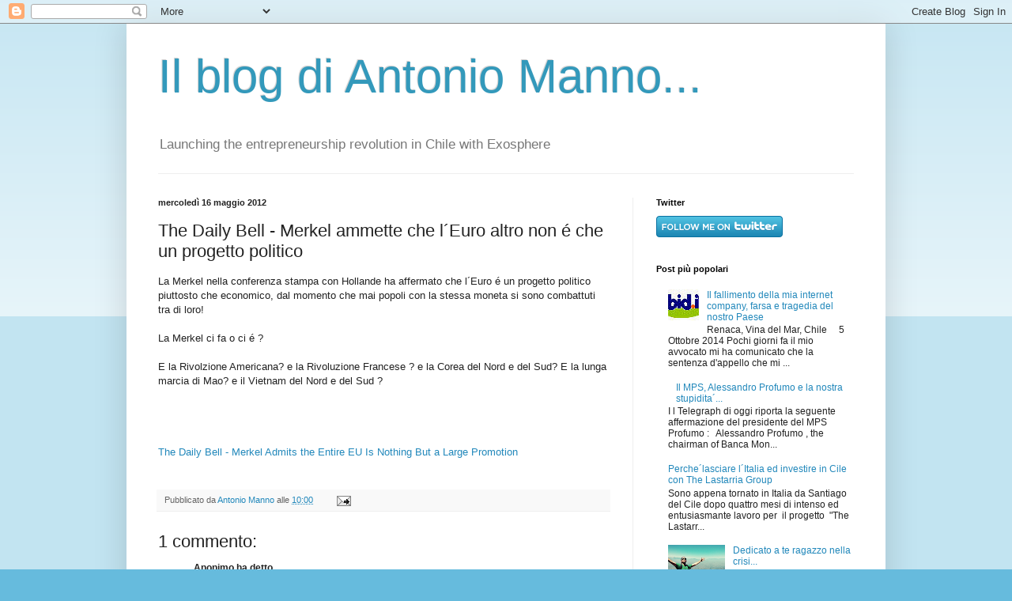

--- FILE ---
content_type: text/html; charset=UTF-8
request_url: http://antoniomanno.blogspot.com/2012/05/daily-bell-merkel-ammette-che-leuro.html
body_size: 12170
content:
<!DOCTYPE html>
<html class='v2' dir='ltr' xmlns='http://www.w3.org/1999/xhtml' xmlns:b='http://www.google.com/2005/gml/b' xmlns:data='http://www.google.com/2005/gml/data' xmlns:expr='http://www.google.com/2005/gml/expr' xmlns:fb='https://www.facebook.com/2008/fbml'>
<head>
<link href='https://www.blogger.com/static/v1/widgets/335934321-css_bundle_v2.css' rel='stylesheet' type='text/css'/>
<meta content='IE=EmulateIE7' http-equiv='X-UA-Compatible'/>
<meta content='width=1100' name='viewport'/>
<meta content='text/html; charset=UTF-8' http-equiv='Content-Type'/>
<meta content='blogger' name='generator'/>
<link href='http://antoniomanno.blogspot.com/favicon.ico' rel='icon' type='image/x-icon'/>
<link href='http://antoniomanno.blogspot.com/2012/05/daily-bell-merkel-ammette-che-leuro.html' rel='canonical'/>
<link rel="alternate" type="application/atom+xml" title="Il blog di Antonio Manno... - Atom" href="http://antoniomanno.blogspot.com/feeds/posts/default" />
<link rel="alternate" type="application/rss+xml" title="Il blog di Antonio Manno... - RSS" href="http://antoniomanno.blogspot.com/feeds/posts/default?alt=rss" />
<link rel="service.post" type="application/atom+xml" title="Il blog di Antonio Manno... - Atom" href="https://www.blogger.com/feeds/539568911670340345/posts/default" />

<link rel="alternate" type="application/atom+xml" title="Il blog di Antonio Manno... - Atom" href="http://antoniomanno.blogspot.com/feeds/2556197666436399473/comments/default" />
<!--Can't find substitution for tag [blog.ieCssRetrofitLinks]-->
<meta content='http://antoniomanno.blogspot.com/2012/05/daily-bell-merkel-ammette-che-leuro.html' property='og:url'/>
<meta content='The Daily Bell - Merkel ammette che l´Euro altro non é che un progetto politico' property='og:title'/>
<meta content='La Merkel nella conferenza stampa con Hollande ha affermato che l´Euro é un progetto politico piuttosto che economico, dal momento che mai p...' property='og:description'/>
<title>Il blog di Antonio Manno...: The Daily Bell - Merkel ammette che l&#180;Euro altro non é che un progetto politico</title>
<style id='page-skin-1' type='text/css'><!--
/*
-----------------------------------------------
Blogger Template Style
Name:     Simple
Designer: Blogger
URL:      www.blogger.com
----------------------------------------------- */
/* Content
----------------------------------------------- */
body {
font: normal normal 12px Arial, Tahoma, Helvetica, FreeSans, sans-serif;
color: #222222;
background: #66bbdd none repeat scroll top left;
padding: 0 40px 40px 40px;
}
html body .region-inner {
min-width: 0;
max-width: 100%;
width: auto;
}
h2 {
font-size: 22px;
}
a:link {
text-decoration:none;
color: #2288bb;
}
a:visited {
text-decoration:none;
color: #888888;
}
a:hover {
text-decoration:underline;
color: #33aaff;
}
.body-fauxcolumn-outer .fauxcolumn-inner {
background: transparent url(https://resources.blogblog.com/blogblog/data/1kt/simple/body_gradient_tile_light.png) repeat scroll top left;
_background-image: none;
}
.body-fauxcolumn-outer .cap-top {
position: absolute;
z-index: 1;
height: 400px;
width: 100%;
}
.body-fauxcolumn-outer .cap-top .cap-left {
width: 100%;
background: transparent url(https://resources.blogblog.com/blogblog/data/1kt/simple/gradients_light.png) repeat-x scroll top left;
_background-image: none;
}
.content-outer {
-moz-box-shadow: 0 0 40px rgba(0, 0, 0, .15);
-webkit-box-shadow: 0 0 5px rgba(0, 0, 0, .15);
-goog-ms-box-shadow: 0 0 10px #333333;
box-shadow: 0 0 40px rgba(0, 0, 0, .15);
margin-bottom: 1px;
}
.content-inner {
padding: 10px 10px;
}
.content-inner {
background-color: #ffffff;
}
/* Header
----------------------------------------------- */
.header-outer {
background: transparent none repeat-x scroll 0 -400px;
_background-image: none;
}
.Header h1 {
font: normal normal 60px Arial, Tahoma, Helvetica, FreeSans, sans-serif;
color: #3399bb;
text-shadow: -1px -1px 1px rgba(0, 0, 0, .2);
}
.Header h1 a {
color: #3399bb;
}
.Header .description {
font-size: 140%;
color: #777777;
}
.header-inner .Header .titlewrapper {
padding: 22px 30px;
}
.header-inner .Header .descriptionwrapper {
padding: 0 30px;
}
/* Tabs
----------------------------------------------- */
.tabs-inner .section:first-child {
border-top: 1px solid #eeeeee;
}
.tabs-inner .section:first-child ul {
margin-top: -1px;
border-top: 1px solid #eeeeee;
border-left: 0 solid #eeeeee;
border-right: 0 solid #eeeeee;
}
.tabs-inner .widget ul {
background: #f5f5f5 url(https://resources.blogblog.com/blogblog/data/1kt/simple/gradients_light.png) repeat-x scroll 0 -800px;
_background-image: none;
border-bottom: 1px solid #eeeeee;
margin-top: 0;
margin-left: -30px;
margin-right: -30px;
}
.tabs-inner .widget li a {
display: inline-block;
padding: .6em 1em;
font: normal normal 14px Arial, Tahoma, Helvetica, FreeSans, sans-serif;
color: #999999;
border-left: 1px solid #ffffff;
border-right: 1px solid #eeeeee;
}
.tabs-inner .widget li:first-child a {
border-left: none;
}
.tabs-inner .widget li.selected a, .tabs-inner .widget li a:hover {
color: #000000;
background-color: #eeeeee;
text-decoration: none;
}
/* Columns
----------------------------------------------- */
.main-outer {
border-top: 0 solid #eeeeee;
}
.fauxcolumn-left-outer .fauxcolumn-inner {
border-right: 1px solid #eeeeee;
}
.fauxcolumn-right-outer .fauxcolumn-inner {
border-left: 1px solid #eeeeee;
}
/* Headings
----------------------------------------------- */
div.widget > h2,
div.widget h2.title {
margin: 0 0 1em 0;
font: normal bold 11px Arial, Tahoma, Helvetica, FreeSans, sans-serif;
color: #000000;
}
/* Widgets
----------------------------------------------- */
.widget .zippy {
color: #999999;
text-shadow: 2px 2px 1px rgba(0, 0, 0, .1);
}
.widget .popular-posts ul {
list-style: none;
}
/* Posts
----------------------------------------------- */
h2.date-header {
font: normal bold 11px Arial, Tahoma, Helvetica, FreeSans, sans-serif;
}
.date-header span {
background-color: transparent;
color: #222222;
padding: inherit;
letter-spacing: inherit;
margin: inherit;
}
.main-inner {
padding-top: 30px;
padding-bottom: 30px;
}
.main-inner .column-center-inner {
padding: 0 15px;
}
.main-inner .column-center-inner .section {
margin: 0 15px;
}
.post {
margin: 0 0 25px 0;
}
h3.post-title, .comments h4 {
font: normal normal 22px Arial, Tahoma, Helvetica, FreeSans, sans-serif;
margin: .75em 0 0;
}
.post-body {
font-size: 110%;
line-height: 1.4;
position: relative;
}
.post-body img, .post-body .tr-caption-container, .Profile img, .Image img,
.BlogList .item-thumbnail img {
padding: 2px;
background: #ffffff;
border: 1px solid #eeeeee;
-moz-box-shadow: 1px 1px 5px rgba(0, 0, 0, .1);
-webkit-box-shadow: 1px 1px 5px rgba(0, 0, 0, .1);
box-shadow: 1px 1px 5px rgba(0, 0, 0, .1);
}
.post-body img, .post-body .tr-caption-container {
padding: 5px;
}
.post-body .tr-caption-container {
color: #222222;
}
.post-body .tr-caption-container img {
padding: 0;
background: transparent;
border: none;
-moz-box-shadow: 0 0 0 rgba(0, 0, 0, .1);
-webkit-box-shadow: 0 0 0 rgba(0, 0, 0, .1);
box-shadow: 0 0 0 rgba(0, 0, 0, .1);
}
.post-header {
margin: 0 0 1.5em;
line-height: 1.6;
font-size: 90%;
}
.post-footer {
margin: 20px -2px 0;
padding: 5px 10px;
color: #666666;
background-color: #f9f9f9;
border-bottom: 1px solid #eeeeee;
line-height: 1.6;
font-size: 90%;
}
#comments .comment-author {
padding-top: 1.5em;
border-top: 1px solid #eeeeee;
background-position: 0 1.5em;
}
#comments .comment-author:first-child {
padding-top: 0;
border-top: none;
}
.avatar-image-container {
margin: .2em 0 0;
}
#comments .avatar-image-container img {
border: 1px solid #eeeeee;
}
/* Comments
----------------------------------------------- */
.comments .comments-content .icon.blog-author {
background-repeat: no-repeat;
background-image: url([data-uri]);
}
.comments .comments-content .loadmore a {
border-top: 1px solid #999999;
border-bottom: 1px solid #999999;
}
.comments .comment-thread.inline-thread {
background-color: #f9f9f9;
}
.comments .continue {
border-top: 2px solid #999999;
}
/* Accents
---------------------------------------------- */
.section-columns td.columns-cell {
border-left: 1px solid #eeeeee;
}
.blog-pager {
background: transparent none no-repeat scroll top center;
}
.blog-pager-older-link, .home-link,
.blog-pager-newer-link {
background-color: #ffffff;
padding: 5px;
}
.footer-outer {
border-top: 0 dashed #bbbbbb;
}
/* Mobile
----------------------------------------------- */
body.mobile  {
background-size: auto;
}
.mobile .body-fauxcolumn-outer {
background: transparent none repeat scroll top left;
}
.mobile .body-fauxcolumn-outer .cap-top {
background-size: 100% auto;
}
.mobile .content-outer {
-webkit-box-shadow: 0 0 3px rgba(0, 0, 0, .15);
box-shadow: 0 0 3px rgba(0, 0, 0, .15);
}
.mobile .tabs-inner .widget ul {
margin-left: 0;
margin-right: 0;
}
.mobile .post {
margin: 0;
}
.mobile .main-inner .column-center-inner .section {
margin: 0;
}
.mobile .date-header span {
padding: 0.1em 10px;
margin: 0 -10px;
}
.mobile h3.post-title {
margin: 0;
}
.mobile .blog-pager {
background: transparent none no-repeat scroll top center;
}
.mobile .footer-outer {
border-top: none;
}
.mobile .main-inner, .mobile .footer-inner {
background-color: #ffffff;
}
.mobile-index-contents {
color: #222222;
}
.mobile-link-button {
background-color: #2288bb;
}
.mobile-link-button a:link, .mobile-link-button a:visited {
color: #ffffff;
}
.mobile .tabs-inner .section:first-child {
border-top: none;
}
.mobile .tabs-inner .PageList .widget-content {
background-color: #eeeeee;
color: #000000;
border-top: 1px solid #eeeeee;
border-bottom: 1px solid #eeeeee;
}
.mobile .tabs-inner .PageList .widget-content .pagelist-arrow {
border-left: 1px solid #eeeeee;
}

--></style>
<style id='template-skin-1' type='text/css'><!--
body {
min-width: 960px;
}
.content-outer, .content-fauxcolumn-outer, .region-inner {
min-width: 960px;
max-width: 960px;
_width: 960px;
}
.main-inner .columns {
padding-left: 0;
padding-right: 310px;
}
.main-inner .fauxcolumn-center-outer {
left: 0;
right: 310px;
/* IE6 does not respect left and right together */
_width: expression(this.parentNode.offsetWidth -
parseInt("0") -
parseInt("310px") + 'px');
}
.main-inner .fauxcolumn-left-outer {
width: 0;
}
.main-inner .fauxcolumn-right-outer {
width: 310px;
}
.main-inner .column-left-outer {
width: 0;
right: 100%;
margin-left: -0;
}
.main-inner .column-right-outer {
width: 310px;
margin-right: -310px;
}
#layout {
min-width: 0;
}
#layout .content-outer {
min-width: 0;
width: 800px;
}
#layout .region-inner {
min-width: 0;
width: auto;
}
--></style>
<link href='https://www.blogger.com/dyn-css/authorization.css?targetBlogID=539568911670340345&amp;zx=86798344-e41d-407f-80d0-41baa8939e3f' media='none' onload='if(media!=&#39;all&#39;)media=&#39;all&#39;' rel='stylesheet'/><noscript><link href='https://www.blogger.com/dyn-css/authorization.css?targetBlogID=539568911670340345&amp;zx=86798344-e41d-407f-80d0-41baa8939e3f' rel='stylesheet'/></noscript>
<meta name='google-adsense-platform-account' content='ca-host-pub-1556223355139109'/>
<meta name='google-adsense-platform-domain' content='blogspot.com'/>

<!-- data-ad-client=ca-pub-8394779531730805 -->

</head>
<body class='loading variant-pale'>
<div class='navbar section' id='navbar'><div class='widget Navbar' data-version='1' id='Navbar1'><script type="text/javascript">
    function setAttributeOnload(object, attribute, val) {
      if(window.addEventListener) {
        window.addEventListener('load',
          function(){ object[attribute] = val; }, false);
      } else {
        window.attachEvent('onload', function(){ object[attribute] = val; });
      }
    }
  </script>
<div id="navbar-iframe-container"></div>
<script type="text/javascript" src="https://apis.google.com/js/platform.js"></script>
<script type="text/javascript">
      gapi.load("gapi.iframes:gapi.iframes.style.bubble", function() {
        if (gapi.iframes && gapi.iframes.getContext) {
          gapi.iframes.getContext().openChild({
              url: 'https://www.blogger.com/navbar/539568911670340345?po\x3d2556197666436399473\x26origin\x3dhttp://antoniomanno.blogspot.com',
              where: document.getElementById("navbar-iframe-container"),
              id: "navbar-iframe"
          });
        }
      });
    </script><script type="text/javascript">
(function() {
var script = document.createElement('script');
script.type = 'text/javascript';
script.src = '//pagead2.googlesyndication.com/pagead/js/google_top_exp.js';
var head = document.getElementsByTagName('head')[0];
if (head) {
head.appendChild(script);
}})();
</script>
</div></div>
<div class='body-fauxcolumns'>
<div class='fauxcolumn-outer body-fauxcolumn-outer'>
<div class='cap-top'>
<div class='cap-left'></div>
<div class='cap-right'></div>
</div>
<div class='fauxborder-left'>
<div class='fauxborder-right'></div>
<div class='fauxcolumn-inner'>
</div>
</div>
<div class='cap-bottom'>
<div class='cap-left'></div>
<div class='cap-right'></div>
</div>
</div>
</div>
<div class='content'>
<div class='content-fauxcolumns'>
<div class='fauxcolumn-outer content-fauxcolumn-outer'>
<div class='cap-top'>
<div class='cap-left'></div>
<div class='cap-right'></div>
</div>
<div class='fauxborder-left'>
<div class='fauxborder-right'></div>
<div class='fauxcolumn-inner'>
</div>
</div>
<div class='cap-bottom'>
<div class='cap-left'></div>
<div class='cap-right'></div>
</div>
</div>
</div>
<div class='content-outer'>
<div class='content-cap-top cap-top'>
<div class='cap-left'></div>
<div class='cap-right'></div>
</div>
<div class='fauxborder-left content-fauxborder-left'>
<div class='fauxborder-right content-fauxborder-right'></div>
<div class='content-inner'>
<header>
<div class='header-outer'>
<div class='header-cap-top cap-top'>
<div class='cap-left'></div>
<div class='cap-right'></div>
</div>
<div class='fauxborder-left header-fauxborder-left'>
<div class='fauxborder-right header-fauxborder-right'></div>
<div class='region-inner header-inner'>
<div class='header section' id='header'><div class='widget Header' data-version='1' id='Header1'>
<div id='header-inner'>
<div class='titlewrapper'>
<h1 class='title'>
<a href='http://antoniomanno.blogspot.com/'>
Il blog di Antonio Manno...
</a>
</h1>
</div>
<div class='descriptionwrapper'>
<p class='description'><span>Launching the entrepreneurship revolution in Chile with Exosphere </span></p>
</div>
</div>
</div></div>
</div>
</div>
<div class='header-cap-bottom cap-bottom'>
<div class='cap-left'></div>
<div class='cap-right'></div>
</div>
</div>
</header>
<div class='tabs-outer'>
<div class='tabs-cap-top cap-top'>
<div class='cap-left'></div>
<div class='cap-right'></div>
</div>
<div class='fauxborder-left tabs-fauxborder-left'>
<div class='fauxborder-right tabs-fauxborder-right'></div>
<div class='region-inner tabs-inner'>
<div class='tabs no-items section' id='crosscol'></div>
<div class='tabs no-items section' id='crosscol-overflow'></div>
</div>
</div>
<div class='tabs-cap-bottom cap-bottom'>
<div class='cap-left'></div>
<div class='cap-right'></div>
</div>
</div>
<div class='main-outer'>
<div class='main-cap-top cap-top'>
<div class='cap-left'></div>
<div class='cap-right'></div>
</div>
<div class='fauxborder-left main-fauxborder-left'>
<div class='fauxborder-right main-fauxborder-right'></div>
<div class='region-inner main-inner'>
<div class='columns fauxcolumns'>
<div class='fauxcolumn-outer fauxcolumn-center-outer'>
<div class='cap-top'>
<div class='cap-left'></div>
<div class='cap-right'></div>
</div>
<div class='fauxborder-left'>
<div class='fauxborder-right'></div>
<div class='fauxcolumn-inner'>
</div>
</div>
<div class='cap-bottom'>
<div class='cap-left'></div>
<div class='cap-right'></div>
</div>
</div>
<div class='fauxcolumn-outer fauxcolumn-left-outer'>
<div class='cap-top'>
<div class='cap-left'></div>
<div class='cap-right'></div>
</div>
<div class='fauxborder-left'>
<div class='fauxborder-right'></div>
<div class='fauxcolumn-inner'>
</div>
</div>
<div class='cap-bottom'>
<div class='cap-left'></div>
<div class='cap-right'></div>
</div>
</div>
<div class='fauxcolumn-outer fauxcolumn-right-outer'>
<div class='cap-top'>
<div class='cap-left'></div>
<div class='cap-right'></div>
</div>
<div class='fauxborder-left'>
<div class='fauxborder-right'></div>
<div class='fauxcolumn-inner'>
</div>
</div>
<div class='cap-bottom'>
<div class='cap-left'></div>
<div class='cap-right'></div>
</div>
</div>
<!-- corrects IE6 width calculation -->
<div class='columns-inner'>
<div class='column-center-outer'>
<div class='column-center-inner'>
<div class='main section' id='main'><div class='widget Blog' data-version='1' id='Blog1'>
<div class='blog-posts hfeed'>

          <div class="date-outer">
        
<h2 class='date-header'><span>mercoledì 16 maggio 2012</span></h2>

          <div class="date-posts">
        
<div class='post-outer'>
<div class='post hentry' itemscope='itemscope' itemtype='http://schema.org/BlogPosting'>
<a name='2556197666436399473'></a>
<h3 class='post-title entry-title' itemprop='name'>
The Daily Bell - Merkel ammette che l&#180;Euro altro non é che un progetto politico
</h3>
<div class='post-header'>
<div class='post-header-line-1'></div>
</div>
<div class='post-body entry-content' id='post-body-2556197666436399473' itemprop='articleBody'>
<span style="font-family: Verdana,sans-serif;">La Merkel nella conferenza stampa con Hollande ha affermato che l&#180;Euro é un progetto politico piuttosto che economico, dal momento che mai popoli con la stessa moneta si sono combattuti tra di loro!</span><br />
<br />
<span style="font-family: Verdana,sans-serif;">La Merkel ci fa o ci é ?</span><br />
<br />
<span style="font-family: Verdana,sans-serif;">E la Rivolzione Americana? e la Rivoluzione Francese ? e la Corea del Nord e del Sud? E la lunga marcia di Mao? e il Vietnam del Nord e del Sud ?</span><br />
<br />
<span style="font-family: Verdana,sans-serif;">&nbsp;</span><br />
<br />
<br />
<a href="http://www.thedailybell.com/3893/Merkel-Admits-the-Entire-EU-Is-Nothing-But-a-Large-Promotion">The Daily Bell - Merkel Admits the Entire EU Is Nothing But a Large Promotion</a>
<div>
<script>(function(d){
  var js, id = 'facebook-jssdk'; if (d.getElementById(id)) {return;}
  js = d.createElement('script'); js.id = id; js.async = true;
  js.src = "//connect.facebook.net/en_US/all.js#xfbml=1";
  d.getElementsByTagName('head')[0].appendChild(js);
}(document));</script>
<fb:like action='like' colorscheme='light' font='arial' href='http://antoniomanno.blogspot.com/2012/05/daily-bell-merkel-ammette-che-leuro.html' layout='standard' send='true' show_faces='false'></fb:like>
</div>
<div style='clear: both;'></div>
</div>
<div class='post-footer'>
<div class='post-footer-line post-footer-line-1'><span class='post-author vcard'>
Pubblicato da
<span class='fn'>
<a href='https://www.blogger.com/profile/08762956233479200364' itemprop='author' rel='author' title='author profile'>
Antonio Manno
</a>
</span>
</span>
<span class='post-timestamp'>
alle
<a class='timestamp-link' href='http://antoniomanno.blogspot.com/2012/05/daily-bell-merkel-ammette-che-leuro.html' itemprop='url' rel='bookmark' title='permanent link'><abbr class='published' itemprop='datePublished' title='2012-05-16T10:00:00-07:00'>10:00</abbr></a>
</span>
<span class='post-comment-link'>
</span>
<span class='post-icons'>
<span class='item-action'>
<a href='https://www.blogger.com/email-post/539568911670340345/2556197666436399473' title='Post per email'>
<img alt='' class='icon-action' height='13' src='http://img1.blogblog.com/img/icon18_email.gif' width='18'/>
</a>
</span>
<span class='item-control blog-admin pid-1506642696'>
<a href='https://www.blogger.com/post-edit.g?blogID=539568911670340345&postID=2556197666436399473&from=pencil' title='Modifica post'>
<img alt='' class='icon-action' height='18' src='https://resources.blogblog.com/img/icon18_edit_allbkg.gif' width='18'/>
</a>
</span>
</span>
<span class='post-backlinks post-comment-link'>
</span>
</div>
<div class='post-footer-line post-footer-line-2'><span class='post-labels'>
</span>
</div>
<div class='post-footer-line post-footer-line-3'><span class='post-location'>
</span>
</div>
</div>
</div>
<div class='comments' id='comments'>
<a name='comments'></a>
<h4>1 commento:</h4>
<div id='Blog1_comments-block-wrapper'>
<dl class='avatar-comment-indent' id='comments-block'>
<dt class='comment-author ' id='c1645215624477164137'>
<a name='c1645215624477164137'></a>
<div class="avatar-image-container avatar-stock"><span dir="ltr"><img src="//resources.blogblog.com/img/blank.gif" width="35" height="35" alt="" title="Anonimo">

</span></div>
Anonimo
ha detto...
</dt>
<dd class='comment-body' id='Blog1_cmt-1645215624477164137'>
<p>
After checking out a few of the blog articles on your website, I <br />truly appreciate your technique of blogging. I bookmarked it to my bookmark webpage list and will be checking back in the near future.<br />Take a look at my web site too and tell me how you feel.<br /><i>Feel free to surf my website</i> - <b><a href="http://showlow.craigslist.org/ele/3076347858.html" rel="nofollow">FLIR Infrared Camera</a></b>
</p>
</dd>
<dd class='comment-footer'>
<span class='comment-timestamp'>
<a href='http://antoniomanno.blogspot.com/2012/05/daily-bell-merkel-ammette-che-leuro.html?showComment=1339876913917#c1645215624477164137' title='comment permalink'>
16 giugno 2012 alle ore 13:01
</a>
<span class='item-control blog-admin pid-607146665'>
<a class='comment-delete' href='https://www.blogger.com/comment/delete/539568911670340345/1645215624477164137' title='Elimina commento'>
<img src='https://resources.blogblog.com/img/icon_delete13.gif'/>
</a>
</span>
</span>
</dd>
</dl>
</div>
<p class='comment-footer'>
<a href='https://www.blogger.com/comment/fullpage/post/539568911670340345/2556197666436399473' onclick=''>Posta un commento</a>
</p>
</div>
</div>

        </div></div>
      
</div>
<div class='blog-pager' id='blog-pager'>
<span id='blog-pager-newer-link'>
<a class='blog-pager-newer-link' href='http://antoniomanno.blogspot.com/2012/05/nwo-una-moneta-un-governo-e-una-sola.html' id='Blog1_blog-pager-newer-link' title='Post più recente'>Post più recente</a>
</span>
<span id='blog-pager-older-link'>
<a class='blog-pager-older-link' href='http://antoniomanno.blogspot.com/2012/05/se-fossi-greco.html' id='Blog1_blog-pager-older-link' title='Post più vecchio'>Post più vecchio</a>
</span>
<a class='home-link' href='http://antoniomanno.blogspot.com/'>Home page</a>
</div>
<div class='clear'></div>
<div class='post-feeds'>
<div class='feed-links'>
Iscriviti a:
<a class='feed-link' href='http://antoniomanno.blogspot.com/feeds/2556197666436399473/comments/default' target='_blank' type='application/atom+xml'>Commenti sul post (Atom)</a>
</div>
</div>
</div></div>
</div>
</div>
<div class='column-left-outer'>
<div class='column-left-inner'>
<aside>
</aside>
</div>
</div>
<div class='column-right-outer'>
<div class='column-right-inner'>
<aside>
<div class='sidebar section' id='sidebar-right-1'><div class='widget HTML' data-version='1' id='HTML5'>
<h2 class='title'>Twitter</h2>
<div class='widget-content'>
<a href="http://www.twitter.com/AntonioMannoCap"><img src="http://twitter-badges.s3.amazonaws.com/follow_me-a.png" alt="Follow AntonioMannoCap on Twitter" /></a>
</div>
<div class='clear'></div>
</div><div class='widget PopularPosts' data-version='1' id='PopularPosts1'>
<h2>Post più popolari</h2>
<div class='widget-content popular-posts'>
<ul>
<li>
<div class='item-content'>
<div class='item-thumbnail'>
<a href='http://antoniomanno.blogspot.com/2014/10/renaca-vina-del-mar-chile-5-ottobre.html' target='_blank'>
<img alt='' border='0' src='https://blogger.googleusercontent.com/img/b/R29vZ2xl/AVvXsEi5XdkrA9a4sbLdiIjH2vBPPp6DjmS3qDXlGhVonqjhPszNpPVgh0TuwYfUN9wJS9bl6qLCdaVXyTWcJgFq5fxb6uy8U-1wtnmEhJ-Ewiak0faVeMvKH8GrwdiRzM7_QzqVR57Fxv1-Ojk/w72-h72-p-k-no-nu/bid.it!.jpg'/>
</a>
</div>
<div class='item-title'><a href='http://antoniomanno.blogspot.com/2014/10/renaca-vina-del-mar-chile-5-ottobre.html'>Il fallimento della mia internet company, farsa e tragedia del nostro Paese</a></div>
<div class='item-snippet'>      Renaca, Vina del Mar, Chile&#160;&#160;&#160;&#160; 5 Ottobre 2014  Pochi giorni fa il mio avvocato mi ha comunicato che la sentenza d&#39;appello che mi ...</div>
</div>
<div style='clear: both;'></div>
</li>
<li>
<div class='item-content'>
<div class='item-thumbnail'>
<a href='http://antoniomanno.blogspot.com/2012/08/blog-post.html' target='_blank'>
<img alt='' border='0' src='https://lh3.googleusercontent.com/blogger_img_proxy/AEn0k_vN9px6CthSnaRPF0zPJJ1b57bbyAdLWz_2QcDHsOQX8s5IZVvDJ8sGTWQMaN91I0GvSUE6KuiL2v9eycqot_dNboNEVpDxNpfVz1GG4SnvqPKCHd5EpRinKXFOUwXyKaw1nMW6qODt=w72-h72-p-k-no-nu'/>
</a>
</div>
<div class='item-title'><a href='http://antoniomanno.blogspot.com/2012/08/blog-post.html'>Il MPS, Alessandro Profumo e la nostra stupidita&#180;...</a></div>
<div class='item-snippet'> I l Telegraph di oggi riporta la seguente affermazione del presidente del MPS Profumo :  &#160;   Alessandro Profumo , the chairman of Banca Mon...</div>
</div>
<div style='clear: both;'></div>
</li>
<li>
<div class='item-content'>
<div class='item-title'><a href='http://antoniomanno.blogspot.com/2011/04/perchelasciare-litalia-ed-investire-in.html'>Perche&#180;lasciare l&#180;Italia ed investire in Cile con The Lastarria Group</a></div>
<div class='item-snippet'> Sono appena tornato in Italia da Santiago del Cile dopo quattro mesi di intenso ed entusiasmante lavoro per&#160; il progetto&#160; &quot;The Lastarr...</div>
</div>
<div style='clear: both;'></div>
</li>
<li>
<div class='item-content'>
<div class='item-thumbnail'>
<a href='http://antoniomanno.blogspot.com/2013/12/dedicato-te-ragazzo-nella-crisi.html' target='_blank'>
<img alt='' border='0' src='https://blogger.googleusercontent.com/img/b/R29vZ2xl/AVvXsEiON8eqFXntswtdBG1pdOsDcR8hviNW2M25y-CdtltSaPFwfndpszSIxE2hwNGfO6em99cK33SjY8bigrcA8wnj-XF0I01MwKy5-78A67XmjZzj7bJH4nRv5mi4CRAgULHWkkSDquFl0vU/w72-h72-p-k-no-nu/luke.png'/>
</a>
</div>
<div class='item-title'><a href='http://antoniomanno.blogspot.com/2013/12/dedicato-te-ragazzo-nella-crisi.html'>Dedicato a te ragazzo nella crisi...</a></div>
<div class='item-snippet'>     &#160;    Incontro il tuo sguardo e vedo due occhi spenti, senza luce, senza energia, anche il tuo viso sembra essere segnato dalle rughe di...</div>
</div>
<div style='clear: both;'></div>
</li>
<li>
<div class='item-content'>
<div class='item-thumbnail'>
<a href='http://antoniomanno.blogspot.com/2014/12/immagine-che.html' target='_blank'>
<img alt='' border='0' src='https://blogger.googleusercontent.com/img/b/R29vZ2xl/AVvXsEgvgqqTwq-U_B-dVTzfZkLigjxRIdSZTHxqXJ_OxxkeVIm42fq-M9fNejaLPdCt_AJe765Bv8eMOItSRgSu6QiTJO-D2eDNiOA66wDsM3otrJsGuuH9MYW3NYQS_9L78DImKscjHk3jkDw/w72-h72-p-k-no-nu/mps2.jpg'/>
</a>
</div>
<div class='item-title'><a href='http://antoniomanno.blogspot.com/2014/12/immagine-che.html'>Immagina di...</a></div>
<div class='item-snippet'>      Ciao, mi chiamo Antonio Manno, sono un imprenditore, co-fondatore di Exosphere  in Cile    ora:   immagina di aver lasciato il tuo pri...</div>
</div>
<div style='clear: both;'></div>
</li>
<li>
<div class='item-content'>
<div class='item-thumbnail'>
<a href='http://antoniomanno.blogspot.com/2015/10/23-ottobre-2002-lanniversario-di-un.html' target='_blank'>
<img alt='' border='0' src='https://blogger.googleusercontent.com/img/b/R29vZ2xl/AVvXsEjxCM0U9uf21XRgklFC9i0I_tl3GLOcEEeD5DvHwBNlk9VeMgmebe6zxY6Wwovq0Lkv35w5Upkrj6ajgpMV5keWaK4uhVYpYdYLudWWjgZQDozLiEJL5SsaDhWqHllEaei_WK2ksH7cd1w/w72-h72-p-k-no-nu/bidit.jpg'/>
</a>
</div>
<div class='item-title'><a href='http://antoniomanno.blogspot.com/2015/10/23-ottobre-2002-lanniversario-di-un.html'>23 ottobre 2002 l'anniversario di un crimine</a></div>
<div class='item-snippet'>      Questo stesso giorndo di tredici anni fa, il 23 Ottobre del 2002, il tribunale di Trani dichiarava il fallimento  dell&#39;internet co...</div>
</div>
<div style='clear: both;'></div>
</li>
<li>
<div class='item-content'>
<div class='item-thumbnail'>
<a href='http://antoniomanno.blogspot.com/2015/01/startup-chile-contro-startup-italia.html' target='_blank'>
<img alt='' border='0' src='https://blogger.googleusercontent.com/img/b/R29vZ2xl/AVvXsEghjhpeYEUQZDblR5C9mbny8RrGCFRTmG5mo_vmXA6YYGxVwncpk3nXvg4SVm9KVeFX-tXPSZ-X7hRDWETeb9tLxC2arpuJcmj-MvlCiRGZ4QNFrOT35AaAaDl8qI6Hv8jzECqLPpq12DE/w72-h72-p-k-no-nu/depressionevgog.jpeg'/>
</a>
</div>
<div class='item-title'><a href='http://antoniomanno.blogspot.com/2015/01/startup-chile-contro-startup-italia.html'>La depressione e lo scandalo di Startup Visa Italia</a></div>
<div class='item-snippet'>  If you see fraud, and dont shout fraud, you are fraud          Questa mattina, Moritz , uno dei miei più giovani ccllaboratori ad Exospher...</div>
</div>
<div style='clear: both;'></div>
</li>
<li>
<div class='item-content'>
<div class='item-thumbnail'>
<a href='http://antoniomanno.blogspot.com/2015/01/ma-cose-lipostatizzazione.html' target='_blank'>
<img alt='' border='0' src='https://blogger.googleusercontent.com/img/b/R29vZ2xl/AVvXsEhAieaW457tvgl0UIEb04dPnNGShx4ITZKThhbX8zw4Ey3BxdXbyZUJM3HAVjnLfowe_tXSjQs1zfLGEHn64Ph-6cBtwQfFA3JcZQcw6LOR9ZlOhY6jJbA1b-5zGj_ZvBlcoGA65SgH20U/w72-h72-p-k-no-nu/derby.jpg'/>
</a>
</div>
<div class='item-title'><a href='http://antoniomanno.blogspot.com/2015/01/ma-cose-lipostatizzazione.html'>Ma cos'è l'ipostatizzazione</a></div>
<div class='item-snippet'>      Diceva il grande economista Ludvig Von Mises  come una delle insidie più tragiche e profonde dell&#39;era moderna fosse la tendenza ad...</div>
</div>
<div style='clear: both;'></div>
</li>
<li>
<div class='item-content'>
<div class='item-thumbnail'>
<a href='http://antoniomanno.blogspot.com/2012/05/caro-beppe-non-posso-che-iniziare.html' target='_blank'>
<img alt='' border='0' src='https://blogger.googleusercontent.com/img/b/R29vZ2xl/AVvXsEh5INU3-YUMVxqNqUsVlQYHtK4tTF3bxjb8b656ydz7Do7jQCTcQnNWIYe9ntatmKeTmsH3Az7c23P3vhpbXkFK2WkNAzdXKf_xmy5SBWsAghXdKSwlmuWO-vid_Red18Q6PsNn8vyZmCw/w72-h72-p-k-no-nu/grillo.jpg'/>
</a>
</div>
<div class='item-title'><a href='http://antoniomanno.blogspot.com/2012/05/caro-beppe-non-posso-che-iniziare.html'>Lettera aperta a Beppe Grillo...</a></div>
<div class='item-snippet'>       Caro Beppe,  non posso che iniziare questa lettera aperta con i complimenti per la tua vittoria elettorale!&#160;   Lo so, non é venuta pe...</div>
</div>
<div style='clear: both;'></div>
</li>
<li>
<div class='item-content'>
<div class='item-thumbnail'>
<a href='http://antoniomanno.blogspot.com/2013/04/la-filosofia-di-exosphere.html' target='_blank'>
<img alt='' border='0' src='https://blogger.googleusercontent.com/img/b/R29vZ2xl/AVvXsEjPzacjldJEZTfrDfswaY_AFlT0bTjTxo9-_0Wl_8octGExHkN9QbcpJVU4FWwbxpLrqjd4QwVznnebwA9dKmQ-7TSHs9aD6pz8CYxrhsfDcmJ6mEg_E1-dyyRkEbJ18qxLRnsJsQySJN0/w72-h72-p-k-no-nu/exos.jpg'/>
</a>
</div>
<div class='item-title'><a href='http://antoniomanno.blogspot.com/2013/04/la-filosofia-di-exosphere.html'>La filosofia di Exosphere</a></div>
<div class='item-snippet'> Oggi è una giornata particolare per Exosphere  dal momento che siamo apparsi per la prima volta in uno dei più importanti quotidiani del Ci...</div>
</div>
<div style='clear: both;'></div>
</li>
</ul>
<div class='clear'></div>
</div>
</div><div class='widget Profile' data-version='1' id='Profile1'>
<h2>Informazioni personali</h2>
<div class='widget-content'>
<dl class='profile-datablock'>
<dt class='profile-data'>
<a class='profile-name-link g-profile' href='https://www.blogger.com/profile/08762956233479200364' rel='author' style='background-image: url(//www.blogger.com/img/logo-16.png);'>
Antonio Manno
</a>
</dt>
<dd class='profile-data'>
</dd>
</dl>
<a class='profile-link' href='https://www.blogger.com/profile/08762956233479200364' rel='author'>Visualizza il mio profilo completo</a>
<div class='clear'></div>
</div>
</div><div class='widget Subscribe' data-version='1' id='Subscribe1'>
<div style='white-space:nowrap'>
<h2 class='title'>Iscriviti al Blog</h2>
<div class='widget-content'>
<div class='subscribe-wrapper subscribe-type-POST'>
<div class='subscribe expanded subscribe-type-POST' id='SW_READER_LIST_Subscribe1POST' style='display:none;'>
<div class='top'>
<span class='inner' onclick='return(_SW_toggleReaderList(event, "Subscribe1POST"));'>
<img class='subscribe-dropdown-arrow' src='https://resources.blogblog.com/img/widgets/arrow_dropdown.gif'/>
<img align='absmiddle' alt='' border='0' class='feed-icon' src='https://resources.blogblog.com/img/icon_feed12.png'/>
Post
</span>
<div class='feed-reader-links'>
<a class='feed-reader-link' href='https://www.netvibes.com/subscribe.php?url=http%3A%2F%2Fantoniomanno.blogspot.com%2Ffeeds%2Fposts%2Fdefault' target='_blank'>
<img src='https://resources.blogblog.com/img/widgets/subscribe-netvibes.png'/>
</a>
<a class='feed-reader-link' href='https://add.my.yahoo.com/content?url=http%3A%2F%2Fantoniomanno.blogspot.com%2Ffeeds%2Fposts%2Fdefault' target='_blank'>
<img src='https://resources.blogblog.com/img/widgets/subscribe-yahoo.png'/>
</a>
<a class='feed-reader-link' href='http://antoniomanno.blogspot.com/feeds/posts/default' target='_blank'>
<img align='absmiddle' class='feed-icon' src='https://resources.blogblog.com/img/icon_feed12.png'/>
                  Atom
                </a>
</div>
</div>
<div class='bottom'></div>
</div>
<div class='subscribe' id='SW_READER_LIST_CLOSED_Subscribe1POST' onclick='return(_SW_toggleReaderList(event, "Subscribe1POST"));'>
<div class='top'>
<span class='inner'>
<img class='subscribe-dropdown-arrow' src='https://resources.blogblog.com/img/widgets/arrow_dropdown.gif'/>
<span onclick='return(_SW_toggleReaderList(event, "Subscribe1POST"));'>
<img align='absmiddle' alt='' border='0' class='feed-icon' src='https://resources.blogblog.com/img/icon_feed12.png'/>
Post
</span>
</span>
</div>
<div class='bottom'></div>
</div>
</div>
<div class='subscribe-wrapper subscribe-type-PER_POST'>
<div class='subscribe expanded subscribe-type-PER_POST' id='SW_READER_LIST_Subscribe1PER_POST' style='display:none;'>
<div class='top'>
<span class='inner' onclick='return(_SW_toggleReaderList(event, "Subscribe1PER_POST"));'>
<img class='subscribe-dropdown-arrow' src='https://resources.blogblog.com/img/widgets/arrow_dropdown.gif'/>
<img align='absmiddle' alt='' border='0' class='feed-icon' src='https://resources.blogblog.com/img/icon_feed12.png'/>
Commenti
</span>
<div class='feed-reader-links'>
<a class='feed-reader-link' href='https://www.netvibes.com/subscribe.php?url=http%3A%2F%2Fantoniomanno.blogspot.com%2Ffeeds%2F2556197666436399473%2Fcomments%2Fdefault' target='_blank'>
<img src='https://resources.blogblog.com/img/widgets/subscribe-netvibes.png'/>
</a>
<a class='feed-reader-link' href='https://add.my.yahoo.com/content?url=http%3A%2F%2Fantoniomanno.blogspot.com%2Ffeeds%2F2556197666436399473%2Fcomments%2Fdefault' target='_blank'>
<img src='https://resources.blogblog.com/img/widgets/subscribe-yahoo.png'/>
</a>
<a class='feed-reader-link' href='http://antoniomanno.blogspot.com/feeds/2556197666436399473/comments/default' target='_blank'>
<img align='absmiddle' class='feed-icon' src='https://resources.blogblog.com/img/icon_feed12.png'/>
                  Atom
                </a>
</div>
</div>
<div class='bottom'></div>
</div>
<div class='subscribe' id='SW_READER_LIST_CLOSED_Subscribe1PER_POST' onclick='return(_SW_toggleReaderList(event, "Subscribe1PER_POST"));'>
<div class='top'>
<span class='inner'>
<img class='subscribe-dropdown-arrow' src='https://resources.blogblog.com/img/widgets/arrow_dropdown.gif'/>
<span onclick='return(_SW_toggleReaderList(event, "Subscribe1PER_POST"));'>
<img align='absmiddle' alt='' border='0' class='feed-icon' src='https://resources.blogblog.com/img/icon_feed12.png'/>
Commenti
</span>
</span>
</div>
<div class='bottom'></div>
</div>
</div>
<div style='clear:both'></div>
</div>
</div>
<div class='clear'></div>
</div><div class='widget AdSense' data-version='1' id='AdSense1'>
<div class='widget-content'>
<script type="text/javascript"><!--
google_ad_client="pub-8394779531730805";
google_ad_host="pub-1556223355139109";
google_alternate_ad_url="http://img2.blogblog.com/img/blogger_ad.html";
google_ad_width=250;
google_ad_height=250;
google_ad_format="250x250_as";
google_ad_type="text_image";
google_ad_host_channel="0001";
google_color_border="FFFFFF";
google_color_bg="FFFFFF";
google_color_link="000000";
google_color_url="2288BB";
google_color_text="222222";
//--></script>
<script type="text/javascript"
  src="http://pagead2.googlesyndication.com/pagead/show_ads.js">
</script>
<div class='clear'></div>
</div>
</div></div>
<table border='0' cellpadding='0' cellspacing='0' class='section-columns columns-2'>
<tbody>
<tr>
<td class='first columns-cell'>
<div class='sidebar no-items section' id='sidebar-right-2-1'></div>
</td>
<td class='columns-cell'>
<div class='sidebar no-items section' id='sidebar-right-2-2'></div>
</td>
</tr>
</tbody>
</table>
<div class='sidebar no-items section' id='sidebar-right-3'></div>
</aside>
</div>
</div>
</div>
<div style='clear: both'></div>
<!-- columns -->
</div>
<!-- main -->
</div>
</div>
<div class='main-cap-bottom cap-bottom'>
<div class='cap-left'></div>
<div class='cap-right'></div>
</div>
</div>
<footer>
<div class='footer-outer'>
<div class='footer-cap-top cap-top'>
<div class='cap-left'></div>
<div class='cap-right'></div>
</div>
<div class='fauxborder-left footer-fauxborder-left'>
<div class='fauxborder-right footer-fauxborder-right'></div>
<div class='region-inner footer-inner'>
<div class='foot no-items section' id='footer-1'></div>
<table border='0' cellpadding='0' cellspacing='0' class='section-columns columns-2'>
<tbody>
<tr>
<td class='first columns-cell'>
<div class='foot no-items section' id='footer-2-1'></div>
</td>
<td class='columns-cell'>
<div class='foot no-items section' id='footer-2-2'></div>
</td>
</tr>
</tbody>
</table>
<!-- outside of the include in order to lock Attribution widget -->
<div class='foot section' id='footer-3'><div class='widget Attribution' data-version='1' id='Attribution1'>
<div class='widget-content' style='text-align: center;'>
Tema Semplice. Powered by <a href='https://www.blogger.com' target='_blank'>Blogger</a>.
</div>
<div class='clear'></div>
</div></div>
</div>
</div>
<div class='footer-cap-bottom cap-bottom'>
<div class='cap-left'></div>
<div class='cap-right'></div>
</div>
</div>
</footer>
<!-- content -->
</div>
</div>
<div class='content-cap-bottom cap-bottom'>
<div class='cap-left'></div>
<div class='cap-right'></div>
</div>
</div>
</div>
<script type='text/javascript'>
    window.setTimeout(function() {
        document.body.className = document.body.className.replace('loading', '');
      }, 10);
  </script>

<script type="text/javascript" src="https://www.blogger.com/static/v1/widgets/2028843038-widgets.js"></script>
<script type='text/javascript'>
window['__wavt'] = 'AOuZoY4WynVgborshHYrlmX_ftIOCtKzRA:1769040221422';_WidgetManager._Init('//www.blogger.com/rearrange?blogID\x3d539568911670340345','//antoniomanno.blogspot.com/2012/05/daily-bell-merkel-ammette-che-leuro.html','539568911670340345');
_WidgetManager._SetDataContext([{'name': 'blog', 'data': {'blogId': '539568911670340345', 'title': 'Il blog di Antonio Manno...', 'url': 'http://antoniomanno.blogspot.com/2012/05/daily-bell-merkel-ammette-che-leuro.html', 'canonicalUrl': 'http://antoniomanno.blogspot.com/2012/05/daily-bell-merkel-ammette-che-leuro.html', 'homepageUrl': 'http://antoniomanno.blogspot.com/', 'searchUrl': 'http://antoniomanno.blogspot.com/search', 'canonicalHomepageUrl': 'http://antoniomanno.blogspot.com/', 'blogspotFaviconUrl': 'http://antoniomanno.blogspot.com/favicon.ico', 'bloggerUrl': 'https://www.blogger.com', 'hasCustomDomain': false, 'httpsEnabled': true, 'enabledCommentProfileImages': true, 'gPlusViewType': 'FILTERED_POSTMOD', 'adultContent': false, 'analyticsAccountNumber': '', 'encoding': 'UTF-8', 'locale': 'it', 'localeUnderscoreDelimited': 'it', 'languageDirection': 'ltr', 'isPrivate': false, 'isMobile': false, 'isMobileRequest': false, 'mobileClass': '', 'isPrivateBlog': false, 'isDynamicViewsAvailable': true, 'feedLinks': '\x3clink rel\x3d\x22alternate\x22 type\x3d\x22application/atom+xml\x22 title\x3d\x22Il blog di Antonio Manno... - Atom\x22 href\x3d\x22http://antoniomanno.blogspot.com/feeds/posts/default\x22 /\x3e\n\x3clink rel\x3d\x22alternate\x22 type\x3d\x22application/rss+xml\x22 title\x3d\x22Il blog di Antonio Manno... - RSS\x22 href\x3d\x22http://antoniomanno.blogspot.com/feeds/posts/default?alt\x3drss\x22 /\x3e\n\x3clink rel\x3d\x22service.post\x22 type\x3d\x22application/atom+xml\x22 title\x3d\x22Il blog di Antonio Manno... - Atom\x22 href\x3d\x22https://www.blogger.com/feeds/539568911670340345/posts/default\x22 /\x3e\n\n\x3clink rel\x3d\x22alternate\x22 type\x3d\x22application/atom+xml\x22 title\x3d\x22Il blog di Antonio Manno... - Atom\x22 href\x3d\x22http://antoniomanno.blogspot.com/feeds/2556197666436399473/comments/default\x22 /\x3e\n', 'meTag': '', 'adsenseClientId': 'ca-pub-8394779531730805', 'adsenseHostId': 'ca-host-pub-1556223355139109', 'adsenseHasAds': true, 'adsenseAutoAds': false, 'boqCommentIframeForm': true, 'loginRedirectParam': '', 'view': '', 'dynamicViewsCommentsSrc': '//www.blogblog.com/dynamicviews/4224c15c4e7c9321/js/comments.js', 'dynamicViewsScriptSrc': '//www.blogblog.com/dynamicviews/6e0d22adcfa5abea', 'plusOneApiSrc': 'https://apis.google.com/js/platform.js', 'disableGComments': true, 'interstitialAccepted': false, 'sharing': {'platforms': [{'name': 'Ottieni link', 'key': 'link', 'shareMessage': 'Ottieni link', 'target': ''}, {'name': 'Facebook', 'key': 'facebook', 'shareMessage': 'Condividi in Facebook', 'target': 'facebook'}, {'name': 'Postalo sul blog', 'key': 'blogThis', 'shareMessage': 'Postalo sul blog', 'target': 'blog'}, {'name': 'X', 'key': 'twitter', 'shareMessage': 'Condividi in X', 'target': 'twitter'}, {'name': 'Pinterest', 'key': 'pinterest', 'shareMessage': 'Condividi in Pinterest', 'target': 'pinterest'}, {'name': 'Email', 'key': 'email', 'shareMessage': 'Email', 'target': 'email'}], 'disableGooglePlus': true, 'googlePlusShareButtonWidth': 0, 'googlePlusBootstrap': '\x3cscript type\x3d\x22text/javascript\x22\x3ewindow.___gcfg \x3d {\x27lang\x27: \x27it\x27};\x3c/script\x3e'}, 'hasCustomJumpLinkMessage': false, 'jumpLinkMessage': 'Continua a leggere', 'pageType': 'item', 'postId': '2556197666436399473', 'pageName': 'The Daily Bell - Merkel ammette che l\xb4Euro altro non \xe9 che un progetto politico', 'pageTitle': 'Il blog di Antonio Manno...: The Daily Bell - Merkel ammette che l\xb4Euro altro non \xe9 che un progetto politico'}}, {'name': 'features', 'data': {}}, {'name': 'messages', 'data': {'edit': 'Modifica', 'linkCopiedToClipboard': 'Link copiato negli appunti.', 'ok': 'OK', 'postLink': 'Link del post'}}, {'name': 'template', 'data': {'name': 'custom', 'localizedName': 'Personalizza', 'isResponsive': false, 'isAlternateRendering': false, 'isCustom': true, 'variant': 'pale', 'variantId': 'pale'}}, {'name': 'view', 'data': {'classic': {'name': 'classic', 'url': '?view\x3dclassic'}, 'flipcard': {'name': 'flipcard', 'url': '?view\x3dflipcard'}, 'magazine': {'name': 'magazine', 'url': '?view\x3dmagazine'}, 'mosaic': {'name': 'mosaic', 'url': '?view\x3dmosaic'}, 'sidebar': {'name': 'sidebar', 'url': '?view\x3dsidebar'}, 'snapshot': {'name': 'snapshot', 'url': '?view\x3dsnapshot'}, 'timeslide': {'name': 'timeslide', 'url': '?view\x3dtimeslide'}, 'isMobile': false, 'title': 'The Daily Bell - Merkel ammette che l\xb4Euro altro non \xe9 che un progetto politico', 'description': 'La Merkel nella conferenza stampa con Hollande ha affermato che l\xb4Euro \xe9 un progetto politico piuttosto che economico, dal momento che mai p...', 'url': 'http://antoniomanno.blogspot.com/2012/05/daily-bell-merkel-ammette-che-leuro.html', 'type': 'item', 'isSingleItem': true, 'isMultipleItems': false, 'isError': false, 'isPage': false, 'isPost': true, 'isHomepage': false, 'isArchive': false, 'isLabelSearch': false, 'postId': 2556197666436399473}}]);
_WidgetManager._RegisterWidget('_NavbarView', new _WidgetInfo('Navbar1', 'navbar', document.getElementById('Navbar1'), {}, 'displayModeFull'));
_WidgetManager._RegisterWidget('_HeaderView', new _WidgetInfo('Header1', 'header', document.getElementById('Header1'), {}, 'displayModeFull'));
_WidgetManager._RegisterWidget('_BlogView', new _WidgetInfo('Blog1', 'main', document.getElementById('Blog1'), {'cmtInteractionsEnabled': false, 'lightboxEnabled': true, 'lightboxModuleUrl': 'https://www.blogger.com/static/v1/jsbin/279375648-lbx__it.js', 'lightboxCssUrl': 'https://www.blogger.com/static/v1/v-css/828616780-lightbox_bundle.css'}, 'displayModeFull'));
_WidgetManager._RegisterWidget('_HTMLView', new _WidgetInfo('HTML5', 'sidebar-right-1', document.getElementById('HTML5'), {}, 'displayModeFull'));
_WidgetManager._RegisterWidget('_PopularPostsView', new _WidgetInfo('PopularPosts1', 'sidebar-right-1', document.getElementById('PopularPosts1'), {}, 'displayModeFull'));
_WidgetManager._RegisterWidget('_ProfileView', new _WidgetInfo('Profile1', 'sidebar-right-1', document.getElementById('Profile1'), {}, 'displayModeFull'));
_WidgetManager._RegisterWidget('_SubscribeView', new _WidgetInfo('Subscribe1', 'sidebar-right-1', document.getElementById('Subscribe1'), {}, 'displayModeFull'));
_WidgetManager._RegisterWidget('_AdSenseView', new _WidgetInfo('AdSense1', 'sidebar-right-1', document.getElementById('AdSense1'), {}, 'displayModeFull'));
_WidgetManager._RegisterWidget('_AttributionView', new _WidgetInfo('Attribution1', 'footer-3', document.getElementById('Attribution1'), {}, 'displayModeFull'));
</script>
</body>
</html>

--- FILE ---
content_type: text/html; charset=utf-8
request_url: https://www.google.com/recaptcha/api2/aframe
body_size: 269
content:
<!DOCTYPE HTML><html><head><meta http-equiv="content-type" content="text/html; charset=UTF-8"></head><body><script nonce="kiu1ZHf0D8JNy8IPzYXEXw">/** Anti-fraud and anti-abuse applications only. See google.com/recaptcha */ try{var clients={'sodar':'https://pagead2.googlesyndication.com/pagead/sodar?'};window.addEventListener("message",function(a){try{if(a.source===window.parent){var b=JSON.parse(a.data);var c=clients[b['id']];if(c){var d=document.createElement('img');d.src=c+b['params']+'&rc='+(localStorage.getItem("rc::a")?sessionStorage.getItem("rc::b"):"");window.document.body.appendChild(d);sessionStorage.setItem("rc::e",parseInt(sessionStorage.getItem("rc::e")||0)+1);localStorage.setItem("rc::h",'1769040230501');}}}catch(b){}});window.parent.postMessage("_grecaptcha_ready", "*");}catch(b){}</script></body></html>